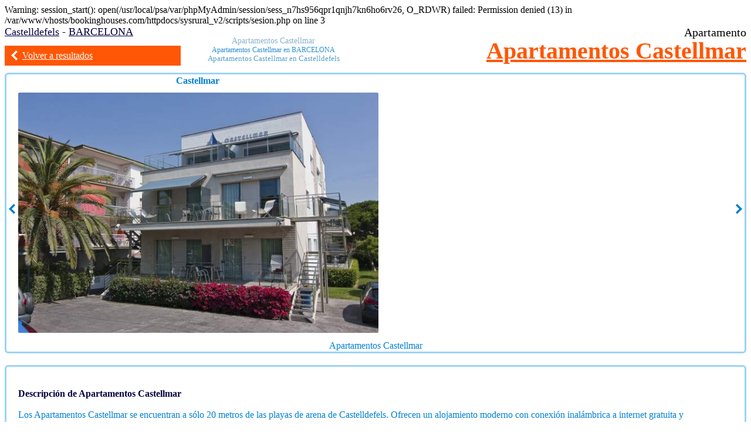

--- FILE ---
content_type: text/html
request_url: http://alojamientos.localidades.info/apartamentos-castellmar-2059.html
body_size: 44038
content:

Warning: session_start(): open(/usr/local/psa/var/phpMyAdmin/session/sess_n7hs956qpr1qnjh7kn6ho6rv26, O_RDWR) failed: Permission denied (13) in /var/www/vhosts/bookinghouses.com/httpdocs/sysrural_v2/scripts/sesion.php on line 3
<!DOCTYPE html PUBLIC "-//W3C//DTD XHTML 1.0 Transitional//EN" "http://www.w3.org/TR/xhtml1/DTD/xhtml1-transitional.dtd">
<html xmlns="http://www.w3.org/1999/xhtml">
<head>
<meta http-equiv="Content-Type" content="text/html; charset=utf-8" />
<title>Apartamentos Castellmar</title>
<meta name="title" content="Apartamentos Castellmar" />
<meta name="keywords" content="Apartamentos Castellmar,Apartamentos Castellmar en BARCELONA,Apartamentos Castellmar en Castelldefels,alojamientos en Castelldefels (BARCELONA)" />
<meta name="description" content="Información reserva y alquiler de Apartamentos Castellmar. Alojamientos, casas y hoteles rurales, villas y apartamentos en Castelldefels, Apartamentos Castellmar" />
<meta name="robots" content="index,follow" />
<link href="http://www.localidades.info/estilos/localidades.css" rel="stylesheet" type="text/css" />
<link href="/estilos/casas.css" rel="stylesheet" type="text/css" />
<link rel="stylesheet" href="/estilos/css/galleriffic-2.css" type="text/css" />
<link rel="stylesheet" href="/scripts/js/themes/base/jquery.ui.all.css" type="text/css" media="all" />
<script type="text/javascript" src="https://ajax.googleapis.com/ajax/libs/jquery/1.7.1/jquery.min.js"></script>
<script type="text/javascript" src="https://ajax.googleapis.com/ajax/libs/jqueryui/1.8.18/jquery-ui.min.js"></script>
<script type="text/javascript" src="/scripts/js/ui/jquery.ui.autocomplete.js"></script>
<script type="text/javascript" src="/scripts/js/ui/jquery.ui.datepicker.js"></script>
<script type="text/javascript" src="/scripts/js/jquery.galleriffic.js"></script>
<script type="text/javascript" src="/scripts/js/jquery.opacityrollover.js"></script>
<!--[if IE]> <style>div.slideshow a.advance-link {display: inline-block; width: 576px; text-align: center; vertical-align: middle;} div.slideshow a.advance-link img {margin: auto;}</style> <![endif]-->
</head>

<body>
<!-- Apartamentos Castellmar,Apartamentos Castellmar en BARCELONA,Apartamentos Castellmar en Castelldefels,alojamientos en Castelldefels (BARCELONA) -->
<div id="contenedor" class="resultados">
		<div id="wrapper">
			<div class="tags_header ficha"><span class="tag1">Apartamentos Castellmar</span> <span class="tag3">Apartamentos Castellmar en BARCELONA</span> <span class="tag2">Apartamentos Castellmar en Castelldefels</span></div>
			<div id="top">
				<h2>Apartamento</h2>
				<h1><a href="/apartamentos-castellmar-2059.html">Apartamentos Castellmar</a></h1>
				<p class="resumen"><a href="/barcelona/castelldefels/" title="alquiler de casas en Castelldefels">Castelldefels</a> - <a href="/barcelona/" title="alquiler de casas en BARCELONA">BARCELONA</a></p>
				<a href="javascript:history.back(1);" class="submit back">Volver a resultados</a></div>
			<div id="main">
				<div class="foto ficha">
					<div id="gallery" class="content">
						<div id="controls" class="controls"></div>
						<div class="slideshow-container">
							<div id="loading" class="loader"></div>
							<div id="slideshow" class="slideshow"></div>
						</div>
						<div id="caption" class="caption-container"></div>
						<span class="fotodest">Apartamentos Castellmar</span>
					</div>
					<span class="ocupado-no uk"></span>
				</div>
				<div id="descripcion">
					<p><strong class="title">Descripci&oacute;n de Apartamentos Castellmar</strong></p><div class="descripcion"><p>Los Apartamentos Castellmar se encuentran a sólo 20 metros de las playas de arena de Castelldefels. Ofrecen un alojamiento moderno con conexión inalámbrica a internet gratuita y aparcamiento privado.<br />
<br />
Todos los apartamentos cuentan con un dormitorio, cocina completa y terraza. En el salón comedor hay una cama plegable. Los apartamentos disponen también de TV de pantalla plana vía satélite.<br />
<br />
El Castellmar ofrece servicio de recepción 24 horas, sala de lavandería y mesa de ping pong. Servicio de alquiler de bicicletas disponible.<br />
<br />
Los apartamentos están a sólo 20 km de Barcelona y a 16 km del aeropuerto barcelonés de El Prat. Ofrece conexiones con el servicio regular de tren.</p></div>
					
					<br />
					Apartamentos Castellmar</div>
				<div id="equipamiento">
					<strong class="title">Equipamiento</strong><div class="equip"><div class="left"><strong>Exterior</strong>:</div><div class="right">Terraza, Zona de aparcamiento</div></div><div class="equip"><div class="left"><strong>Interior</strong>:</div><div class="right">Aire acondicionado, Caja fuerte, Calefacción</div></div><div class="equip"><div class="left"><strong>Ocio</strong>:</div><div class="right">Bicicletas, Internet, Televisión, Wifi</div></div><div class="clear"></div>
					
					
				</div>
				<div id="mapa"><div id="map_canvas" style="width:100%; height:300px;"></div><script src="https://maps.googleapis.com/maps/api/js?key=AIzaSyAqeW5MtcTcrV9pP3eOTeiUDCJEFvZFVoY&sensor=false" type="text/javascript"></script><script>
		  var map;
		  function initialize() {
					// configuration
					var myZoom = 15;
					var myMarkerIsDraggable = true;
					var myCoordsLenght = 6;
					var defaultLat = 41.2654734;
					var defaultLng = 1.9777806;
	
					// creates the map
					// zooms
					// centers the map
					// sets the map’s type
					var map = new google.maps.Map(document.getElementById("map_canvas"), {
						zoom: myZoom,
						center: new google.maps.LatLng(defaultLat, defaultLng),
						mapTypeId: google.maps.MapTypeId.ROADMAP
					});
	
					// creates a marker to the given coords
					var myMarker = new google.maps.Marker({
						position: new google.maps.LatLng(defaultLat, defaultLng)
					});
	
					// centers the map on markers coords
					map.setCenter(myMarker.position);
	
					// adds the marker on the map
					myMarker.setMap(map);
					
		  }
	
		  google.maps.event.addDomListener(window, "load", initialize);
				//initialize();
		</script>

					Apartamentos Castellmar
					
					</div>
				<div id="ocupacion"><strong class="title">Calendario de ocupación</strong>
					<table width="100%" border="0" cellspacing="0" cellpadding="0"><tr><td valign="top"><table border="0" cellpadding="0" cellspacing="1"><tr><td colspan="7" class="capmes"><b>Enero - 2026</b></td></tr><tr class="capdia"><td>D</td><td>L</td><td>M</td><td>X</td><td>J</td><td>V</td><td>S</td></tr><tr class="capdias"><td>&nbsp;</td><td>&nbsp;</td><td>&nbsp;</td><td>&nbsp;</td><td anyo="2026" mes="1" dia="1">1</td><td anyo="2026" mes="1" dia="2">2</td><td anyo="2026" mes="1" dia="3">3</td></tr><tr><td anyo="2026" mes="1" dia="4">4</td><td anyo="2026" mes="1" dia="5">5</td><td anyo="2026" mes="1" dia="6">6</td><td anyo="2026" mes="1" dia="7">7</td><td anyo="2026" mes="1" dia="8">8</td><td anyo="2026" mes="1" dia="9">9</td><td anyo="2026" mes="1" dia="10">10</td></tr><tr><td anyo="2026" mes="1" dia="11">11</td><td anyo="2026" mes="1" dia="12">12</td><td anyo="2026" mes="1" dia="13">13</td><td anyo="2026" mes="1" dia="14">14</td><td anyo="2026" mes="1" dia="15">15</td><td anyo="2026" mes="1" dia="16">16</td><td anyo="2026" mes="1" dia="17">17</td></tr><tr><td anyo="2026" mes="1" dia="18">18</td><td anyo="2026" mes="1" dia="19">19</td><td anyo="2026" mes="1" dia="20">20</td><td anyo="2026" mes="1" dia="21">21</td><td anyo="2026" mes="1" dia="22">22</td><td class="cal4" anyo="2026" mes="1" dia="23"><strong>23</strong></td><td anyo="2026" mes="1" dia="24">24</td></tr><tr><td anyo="2026" mes="1" dia="25">25</td><td anyo="2026" mes="1" dia="26">26</td><td anyo="2026" mes="1" dia="27">27</td><td anyo="2026" mes="1" dia="28">28</td><td anyo="2026" mes="1" dia="29">29</td><td anyo="2026" mes="1" dia="30">30</td><td anyo="2026" mes="1" dia="31">31</td></tr></table></td><td valign="top"><table border="0" cellpadding="0" cellspacing="1"><tr><td colspan="7" class="capmes"><b>Febrero - 2026</b></td></tr><tr class="capdia"><td>D</td><td>L</td><td>M</td><td>X</td><td>J</td><td>V</td><td>S</td></tr><tr class="capdias"><td anyo="2026" mes="2" dia="1">1</td><td anyo="2026" mes="2" dia="2">2</td><td anyo="2026" mes="2" dia="3">3</td><td anyo="2026" mes="2" dia="4">4</td><td anyo="2026" mes="2" dia="5">5</td><td anyo="2026" mes="2" dia="6">6</td><td anyo="2026" mes="2" dia="7">7</td></tr><tr><td anyo="2026" mes="2" dia="8">8</td><td anyo="2026" mes="2" dia="9">9</td><td anyo="2026" mes="2" dia="10">10</td><td anyo="2026" mes="2" dia="11">11</td><td anyo="2026" mes="2" dia="12">12</td><td anyo="2026" mes="2" dia="13">13</td><td anyo="2026" mes="2" dia="14">14</td></tr><tr><td anyo="2026" mes="2" dia="15">15</td><td anyo="2026" mes="2" dia="16">16</td><td anyo="2026" mes="2" dia="17">17</td><td anyo="2026" mes="2" dia="18">18</td><td anyo="2026" mes="2" dia="19">19</td><td anyo="2026" mes="2" dia="20">20</td><td anyo="2026" mes="2" dia="21">21</td></tr><tr><td anyo="2026" mes="2" dia="22">22</td><td anyo="2026" mes="2" dia="23">23</td><td anyo="2026" mes="2" dia="24">24</td><td anyo="2026" mes="2" dia="25">25</td><td anyo="2026" mes="2" dia="26">26</td><td anyo="2026" mes="2" dia="27">27</td><td anyo="2026" mes="2" dia="28">28</td></tr></table></td><td valign="top"><table border="0" cellpadding="0" cellspacing="1"><tr><td colspan="7" class="capmes"><b>Marzo - 2026</b></td></tr><tr class="capdia"><td>D</td><td>L</td><td>M</td><td>X</td><td>J</td><td>V</td><td>S</td></tr><tr class="capdias"><td anyo="2026" mes="3" dia="1">1</td><td anyo="2026" mes="3" dia="2">2</td><td anyo="2026" mes="3" dia="3">3</td><td anyo="2026" mes="3" dia="4">4</td><td anyo="2026" mes="3" dia="5">5</td><td anyo="2026" mes="3" dia="6">6</td><td anyo="2026" mes="3" dia="7">7</td></tr><tr><td anyo="2026" mes="3" dia="8">8</td><td anyo="2026" mes="3" dia="9">9</td><td anyo="2026" mes="3" dia="10">10</td><td anyo="2026" mes="3" dia="11">11</td><td anyo="2026" mes="3" dia="12">12</td><td anyo="2026" mes="3" dia="13">13</td><td anyo="2026" mes="3" dia="14">14</td></tr><tr><td anyo="2026" mes="3" dia="15">15</td><td anyo="2026" mes="3" dia="16">16</td><td anyo="2026" mes="3" dia="17">17</td><td anyo="2026" mes="3" dia="18">18</td><td anyo="2026" mes="3" dia="19">19</td><td anyo="2026" mes="3" dia="20">20</td><td anyo="2026" mes="3" dia="21">21</td></tr><tr><td anyo="2026" mes="3" dia="22">22</td><td anyo="2026" mes="3" dia="23">23</td><td anyo="2026" mes="3" dia="24">24</td><td anyo="2026" mes="3" dia="25">25</td><td anyo="2026" mes="3" dia="26">26</td><td anyo="2026" mes="3" dia="27">27</td><td anyo="2026" mes="3" dia="28">28</td></tr><tr><td anyo="2026" mes="3" dia="29">29</td><td anyo="2026" mes="3" dia="30">30</td><td anyo="2026" mes="3" dia="31">31</td><td>&nbsp;</td><td>&nbsp;</td><td>&nbsp;</td><td>&nbsp;</td></tr></table></td><td valign="top"><table border="0" cellpadding="0" cellspacing="1"><tr><td colspan="7" class="capmes"><b>Abril - 2026</b></td></tr><tr class="capdia"><td>D</td><td>L</td><td>M</td><td>X</td><td>J</td><td>V</td><td>S</td></tr><tr class="capdias"><td>&nbsp;</td><td>&nbsp;</td><td>&nbsp;</td><td anyo="2026" mes="4" dia="1">1</td><td anyo="2026" mes="4" dia="2">2</td><td anyo="2026" mes="4" dia="3">3</td><td anyo="2026" mes="4" dia="4">4</td></tr><tr><td anyo="2026" mes="4" dia="5">5</td><td anyo="2026" mes="4" dia="6">6</td><td anyo="2026" mes="4" dia="7">7</td><td anyo="2026" mes="4" dia="8">8</td><td anyo="2026" mes="4" dia="9">9</td><td anyo="2026" mes="4" dia="10">10</td><td anyo="2026" mes="4" dia="11">11</td></tr><tr><td anyo="2026" mes="4" dia="12">12</td><td anyo="2026" mes="4" dia="13">13</td><td anyo="2026" mes="4" dia="14">14</td><td anyo="2026" mes="4" dia="15">15</td><td anyo="2026" mes="4" dia="16">16</td><td anyo="2026" mes="4" dia="17">17</td><td anyo="2026" mes="4" dia="18">18</td></tr><tr><td anyo="2026" mes="4" dia="19">19</td><td anyo="2026" mes="4" dia="20">20</td><td anyo="2026" mes="4" dia="21">21</td><td anyo="2026" mes="4" dia="22">22</td><td anyo="2026" mes="4" dia="23">23</td><td anyo="2026" mes="4" dia="24">24</td><td anyo="2026" mes="4" dia="25">25</td></tr><tr><td anyo="2026" mes="4" dia="26">26</td><td anyo="2026" mes="4" dia="27">27</td><td anyo="2026" mes="4" dia="28">28</td><td anyo="2026" mes="4" dia="29">29</td><td anyo="2026" mes="4" dia="30">30</td><td>&nbsp;</td><td>&nbsp;</td></tr></table></td></tr><tr><td valign="top"><table border="0" cellpadding="0" cellspacing="1"><tr><td colspan="7" class="capmes"><b>Mayo - 2026</b></td></tr><tr class="capdia"><td>D</td><td>L</td><td>M</td><td>X</td><td>J</td><td>V</td><td>S</td></tr><tr class="capdias"><td>&nbsp;</td><td>&nbsp;</td><td>&nbsp;</td><td>&nbsp;</td><td>&nbsp;</td><td anyo="2026" mes="5" dia="1">1</td><td anyo="2026" mes="5" dia="2">2</td></tr><tr><td anyo="2026" mes="5" dia="3">3</td><td anyo="2026" mes="5" dia="4">4</td><td anyo="2026" mes="5" dia="5">5</td><td anyo="2026" mes="5" dia="6">6</td><td anyo="2026" mes="5" dia="7">7</td><td anyo="2026" mes="5" dia="8">8</td><td anyo="2026" mes="5" dia="9">9</td></tr><tr><td anyo="2026" mes="5" dia="10">10</td><td anyo="2026" mes="5" dia="11">11</td><td anyo="2026" mes="5" dia="12">12</td><td anyo="2026" mes="5" dia="13">13</td><td anyo="2026" mes="5" dia="14">14</td><td anyo="2026" mes="5" dia="15">15</td><td anyo="2026" mes="5" dia="16">16</td></tr><tr><td anyo="2026" mes="5" dia="17">17</td><td anyo="2026" mes="5" dia="18">18</td><td anyo="2026" mes="5" dia="19">19</td><td anyo="2026" mes="5" dia="20">20</td><td anyo="2026" mes="5" dia="21">21</td><td anyo="2026" mes="5" dia="22">22</td><td anyo="2026" mes="5" dia="23">23</td></tr><tr><td anyo="2026" mes="5" dia="24">24</td><td anyo="2026" mes="5" dia="25">25</td><td anyo="2026" mes="5" dia="26">26</td><td anyo="2026" mes="5" dia="27">27</td><td anyo="2026" mes="5" dia="28">28</td><td anyo="2026" mes="5" dia="29">29</td><td anyo="2026" mes="5" dia="30">30</td></tr><tr><td anyo="2026" mes="5" dia="31">31</td><td>&nbsp;</td><td>&nbsp;</td><td>&nbsp;</td><td>&nbsp;</td><td>&nbsp;</td><td>&nbsp;</td></tr></table></td><td valign="top"><table border="0" cellpadding="0" cellspacing="1"><tr><td colspan="7" class="capmes"><b>Junio - 2026</b></td></tr><tr class="capdia"><td>D</td><td>L</td><td>M</td><td>X</td><td>J</td><td>V</td><td>S</td></tr><tr class="capdias"><td>&nbsp;</td><td anyo="2026" mes="6" dia="1">1</td><td anyo="2026" mes="6" dia="2">2</td><td anyo="2026" mes="6" dia="3">3</td><td anyo="2026" mes="6" dia="4">4</td><td anyo="2026" mes="6" dia="5">5</td><td anyo="2026" mes="6" dia="6">6</td></tr><tr><td anyo="2026" mes="6" dia="7">7</td><td anyo="2026" mes="6" dia="8">8</td><td anyo="2026" mes="6" dia="9">9</td><td anyo="2026" mes="6" dia="10">10</td><td anyo="2026" mes="6" dia="11">11</td><td anyo="2026" mes="6" dia="12">12</td><td anyo="2026" mes="6" dia="13">13</td></tr><tr><td anyo="2026" mes="6" dia="14">14</td><td anyo="2026" mes="6" dia="15">15</td><td anyo="2026" mes="6" dia="16">16</td><td anyo="2026" mes="6" dia="17">17</td><td anyo="2026" mes="6" dia="18">18</td><td anyo="2026" mes="6" dia="19">19</td><td anyo="2026" mes="6" dia="20">20</td></tr><tr><td anyo="2026" mes="6" dia="21">21</td><td anyo="2026" mes="6" dia="22">22</td><td anyo="2026" mes="6" dia="23">23</td><td anyo="2026" mes="6" dia="24">24</td><td anyo="2026" mes="6" dia="25">25</td><td anyo="2026" mes="6" dia="26">26</td><td anyo="2026" mes="6" dia="27">27</td></tr><tr><td anyo="2026" mes="6" dia="28">28</td><td anyo="2026" mes="6" dia="29">29</td><td anyo="2026" mes="6" dia="30">30</td><td>&nbsp;</td><td>&nbsp;</td><td>&nbsp;</td><td>&nbsp;</td></tr></table></td><td valign="top"><table border="0" cellpadding="0" cellspacing="1"><tr><td colspan="7" class="capmes"><b>Julio - 2026</b></td></tr><tr class="capdia"><td>D</td><td>L</td><td>M</td><td>X</td><td>J</td><td>V</td><td>S</td></tr><tr class="capdias"><td>&nbsp;</td><td>&nbsp;</td><td>&nbsp;</td><td anyo="2026" mes="7" dia="1">1</td><td anyo="2026" mes="7" dia="2">2</td><td anyo="2026" mes="7" dia="3">3</td><td anyo="2026" mes="7" dia="4">4</td></tr><tr><td anyo="2026" mes="7" dia="5">5</td><td anyo="2026" mes="7" dia="6">6</td><td anyo="2026" mes="7" dia="7">7</td><td anyo="2026" mes="7" dia="8">8</td><td anyo="2026" mes="7" dia="9">9</td><td anyo="2026" mes="7" dia="10">10</td><td anyo="2026" mes="7" dia="11">11</td></tr><tr><td anyo="2026" mes="7" dia="12">12</td><td anyo="2026" mes="7" dia="13">13</td><td anyo="2026" mes="7" dia="14">14</td><td anyo="2026" mes="7" dia="15">15</td><td anyo="2026" mes="7" dia="16">16</td><td anyo="2026" mes="7" dia="17">17</td><td anyo="2026" mes="7" dia="18">18</td></tr><tr><td anyo="2026" mes="7" dia="19">19</td><td anyo="2026" mes="7" dia="20">20</td><td anyo="2026" mes="7" dia="21">21</td><td anyo="2026" mes="7" dia="22">22</td><td anyo="2026" mes="7" dia="23">23</td><td anyo="2026" mes="7" dia="24">24</td><td anyo="2026" mes="7" dia="25">25</td></tr><tr><td anyo="2026" mes="7" dia="26">26</td><td anyo="2026" mes="7" dia="27">27</td><td anyo="2026" mes="7" dia="28">28</td><td anyo="2026" mes="7" dia="29">29</td><td anyo="2026" mes="7" dia="30">30</td><td anyo="2026" mes="7" dia="31">31</td><td>&nbsp;</td></tr></table></td><td valign="top"><table border="0" cellpadding="0" cellspacing="1"><tr><td colspan="7" class="capmes"><b>Agosto - 2026</b></td></tr><tr class="capdia"><td>D</td><td>L</td><td>M</td><td>X</td><td>J</td><td>V</td><td>S</td></tr><tr class="capdias"><td>&nbsp;</td><td>&nbsp;</td><td>&nbsp;</td><td>&nbsp;</td><td>&nbsp;</td><td>&nbsp;</td><td anyo="2026" mes="8" dia="1">1</td></tr><tr><td anyo="2026" mes="8" dia="2">2</td><td anyo="2026" mes="8" dia="3">3</td><td anyo="2026" mes="8" dia="4">4</td><td anyo="2026" mes="8" dia="5">5</td><td anyo="2026" mes="8" dia="6">6</td><td anyo="2026" mes="8" dia="7">7</td><td anyo="2026" mes="8" dia="8">8</td></tr><tr><td anyo="2026" mes="8" dia="9">9</td><td anyo="2026" mes="8" dia="10">10</td><td anyo="2026" mes="8" dia="11">11</td><td anyo="2026" mes="8" dia="12">12</td><td anyo="2026" mes="8" dia="13">13</td><td anyo="2026" mes="8" dia="14">14</td><td anyo="2026" mes="8" dia="15">15</td></tr><tr><td anyo="2026" mes="8" dia="16">16</td><td anyo="2026" mes="8" dia="17">17</td><td anyo="2026" mes="8" dia="18">18</td><td anyo="2026" mes="8" dia="19">19</td><td anyo="2026" mes="8" dia="20">20</td><td anyo="2026" mes="8" dia="21">21</td><td anyo="2026" mes="8" dia="22">22</td></tr><tr><td anyo="2026" mes="8" dia="23">23</td><td anyo="2026" mes="8" dia="24">24</td><td anyo="2026" mes="8" dia="25">25</td><td anyo="2026" mes="8" dia="26">26</td><td anyo="2026" mes="8" dia="27">27</td><td anyo="2026" mes="8" dia="28">28</td><td anyo="2026" mes="8" dia="29">29</td></tr><tr><td anyo="2026" mes="8" dia="30">30</td><td anyo="2026" mes="8" dia="31">31</td><td>&nbsp;</td><td>&nbsp;</td><td>&nbsp;</td><td>&nbsp;</td><td>&nbsp;</td></tr></table></td></tr><tr><td valign="top"><table border="0" cellpadding="0" cellspacing="1"><tr><td colspan="7" class="capmes"><b>Septiembre - 2026</b></td></tr><tr class="capdia"><td>D</td><td>L</td><td>M</td><td>X</td><td>J</td><td>V</td><td>S</td></tr><tr class="capdias"><td>&nbsp;</td><td>&nbsp;</td><td anyo="2026" mes="9" dia="1">1</td><td anyo="2026" mes="9" dia="2">2</td><td anyo="2026" mes="9" dia="3">3</td><td anyo="2026" mes="9" dia="4">4</td><td anyo="2026" mes="9" dia="5">5</td></tr><tr><td anyo="2026" mes="9" dia="6">6</td><td anyo="2026" mes="9" dia="7">7</td><td anyo="2026" mes="9" dia="8">8</td><td anyo="2026" mes="9" dia="9">9</td><td anyo="2026" mes="9" dia="10">10</td><td anyo="2026" mes="9" dia="11">11</td><td anyo="2026" mes="9" dia="12">12</td></tr><tr><td anyo="2026" mes="9" dia="13">13</td><td anyo="2026" mes="9" dia="14">14</td><td anyo="2026" mes="9" dia="15">15</td><td anyo="2026" mes="9" dia="16">16</td><td anyo="2026" mes="9" dia="17">17</td><td anyo="2026" mes="9" dia="18">18</td><td anyo="2026" mes="9" dia="19">19</td></tr><tr><td anyo="2026" mes="9" dia="20">20</td><td anyo="2026" mes="9" dia="21">21</td><td anyo="2026" mes="9" dia="22">22</td><td anyo="2026" mes="9" dia="23">23</td><td anyo="2026" mes="9" dia="24">24</td><td anyo="2026" mes="9" dia="25">25</td><td anyo="2026" mes="9" dia="26">26</td></tr><tr><td anyo="2026" mes="9" dia="27">27</td><td anyo="2026" mes="9" dia="28">28</td><td anyo="2026" mes="9" dia="29">29</td><td anyo="2026" mes="9" dia="30">30</td><td>&nbsp;</td><td>&nbsp;</td><td>&nbsp;</td></tr></table></td><td valign="top"><table border="0" cellpadding="0" cellspacing="1"><tr><td colspan="7" class="capmes"><b>Octubre - 2026</b></td></tr><tr class="capdia"><td>D</td><td>L</td><td>M</td><td>X</td><td>J</td><td>V</td><td>S</td></tr><tr class="capdias"><td>&nbsp;</td><td>&nbsp;</td><td>&nbsp;</td><td>&nbsp;</td><td anyo="2026" mes="10" dia="1">1</td><td anyo="2026" mes="10" dia="2">2</td><td anyo="2026" mes="10" dia="3">3</td></tr><tr><td anyo="2026" mes="10" dia="4">4</td><td anyo="2026" mes="10" dia="5">5</td><td anyo="2026" mes="10" dia="6">6</td><td anyo="2026" mes="10" dia="7">7</td><td anyo="2026" mes="10" dia="8">8</td><td anyo="2026" mes="10" dia="9">9</td><td anyo="2026" mes="10" dia="10">10</td></tr><tr><td anyo="2026" mes="10" dia="11">11</td><td anyo="2026" mes="10" dia="12">12</td><td anyo="2026" mes="10" dia="13">13</td><td anyo="2026" mes="10" dia="14">14</td><td anyo="2026" mes="10" dia="15">15</td><td anyo="2026" mes="10" dia="16">16</td><td anyo="2026" mes="10" dia="17">17</td></tr><tr><td anyo="2026" mes="10" dia="18">18</td><td anyo="2026" mes="10" dia="19">19</td><td anyo="2026" mes="10" dia="20">20</td><td anyo="2026" mes="10" dia="21">21</td><td anyo="2026" mes="10" dia="22">22</td><td anyo="2026" mes="10" dia="23">23</td><td anyo="2026" mes="10" dia="24">24</td></tr><tr><td anyo="2026" mes="10" dia="25">25</td><td anyo="2026" mes="10" dia="26">26</td><td anyo="2026" mes="10" dia="27">27</td><td anyo="2026" mes="10" dia="28">28</td><td anyo="2026" mes="10" dia="29">29</td><td anyo="2026" mes="10" dia="30">30</td><td anyo="2026" mes="10" dia="31">31</td></tr></table></td><td valign="top"><table border="0" cellpadding="0" cellspacing="1"><tr><td colspan="7" class="capmes"><b>Noviembre - 2026</b></td></tr><tr class="capdia"><td>D</td><td>L</td><td>M</td><td>X</td><td>J</td><td>V</td><td>S</td></tr><tr class="capdias"><td anyo="2026" mes="11" dia="1">1</td><td anyo="2026" mes="11" dia="2">2</td><td anyo="2026" mes="11" dia="3">3</td><td anyo="2026" mes="11" dia="4">4</td><td anyo="2026" mes="11" dia="5">5</td><td anyo="2026" mes="11" dia="6">6</td><td anyo="2026" mes="11" dia="7">7</td></tr><tr><td anyo="2026" mes="11" dia="8">8</td><td anyo="2026" mes="11" dia="9">9</td><td anyo="2026" mes="11" dia="10">10</td><td anyo="2026" mes="11" dia="11">11</td><td anyo="2026" mes="11" dia="12">12</td><td anyo="2026" mes="11" dia="13">13</td><td anyo="2026" mes="11" dia="14">14</td></tr><tr><td anyo="2026" mes="11" dia="15">15</td><td anyo="2026" mes="11" dia="16">16</td><td anyo="2026" mes="11" dia="17">17</td><td anyo="2026" mes="11" dia="18">18</td><td anyo="2026" mes="11" dia="19">19</td><td anyo="2026" mes="11" dia="20">20</td><td anyo="2026" mes="11" dia="21">21</td></tr><tr><td anyo="2026" mes="11" dia="22">22</td><td anyo="2026" mes="11" dia="23">23</td><td anyo="2026" mes="11" dia="24">24</td><td anyo="2026" mes="11" dia="25">25</td><td anyo="2026" mes="11" dia="26">26</td><td anyo="2026" mes="11" dia="27">27</td><td anyo="2026" mes="11" dia="28">28</td></tr><tr><td anyo="2026" mes="11" dia="29">29</td><td anyo="2026" mes="11" dia="30">30</td><td>&nbsp;</td><td>&nbsp;</td><td>&nbsp;</td><td>&nbsp;</td><td>&nbsp;</td></tr></table></td><td valign="top"><table border="0" cellpadding="0" cellspacing="1"><tr><td colspan="7" class="capmes"><b>Diciembre - 2026</b></td></tr><tr class="capdia"><td>D</td><td>L</td><td>M</td><td>X</td><td>J</td><td>V</td><td>S</td></tr><tr class="capdias"><td>&nbsp;</td><td>&nbsp;</td><td anyo="2026" mes="12" dia="1">1</td><td anyo="2026" mes="12" dia="2">2</td><td anyo="2026" mes="12" dia="3">3</td><td anyo="2026" mes="12" dia="4">4</td><td anyo="2026" mes="12" dia="5">5</td></tr><tr><td anyo="2026" mes="12" dia="6">6</td><td anyo="2026" mes="12" dia="7">7</td><td anyo="2026" mes="12" dia="8">8</td><td anyo="2026" mes="12" dia="9">9</td><td anyo="2026" mes="12" dia="10">10</td><td anyo="2026" mes="12" dia="11">11</td><td anyo="2026" mes="12" dia="12">12</td></tr><tr><td anyo="2026" mes="12" dia="13">13</td><td anyo="2026" mes="12" dia="14">14</td><td anyo="2026" mes="12" dia="15">15</td><td anyo="2026" mes="12" dia="16">16</td><td anyo="2026" mes="12" dia="17">17</td><td anyo="2026" mes="12" dia="18">18</td><td anyo="2026" mes="12" dia="19">19</td></tr><tr><td anyo="2026" mes="12" dia="20">20</td><td anyo="2026" mes="12" dia="21">21</td><td anyo="2026" mes="12" dia="22">22</td><td anyo="2026" mes="12" dia="23">23</td><td anyo="2026" mes="12" dia="24">24</td><td anyo="2026" mes="12" dia="25">25</td><td anyo="2026" mes="12" dia="26">26</td></tr><tr><td anyo="2026" mes="12" dia="27">27</td><td anyo="2026" mes="12" dia="28">28</td><td anyo="2026" mes="12" dia="29">29</td><td anyo="2026" mes="12" dia="30">30</td><td anyo="2026" mes="12" dia="31">31</td><td>&nbsp;</td><td>&nbsp;</td></tr></table></td></tr><tr></tr></table><table class="historiacalendario" width="100%" border="0" cellspacing="0" cellpadding="3"><tr><td>**</td><td width="20" class="cal3"></td><td align="left">Prereservado</td><td width="20" class="cal1"></td><td align="left">Reservado</td></tr></table><p>** Tenga en cuenta que puede que el propietario no tenga actualizado este calendario. Consulte directamente con el propietario para asegurarse la disponibilidad y precios.</p><br />
					Apartamentos Castellmar</div>
				<div id="condiciones">
					
					
					
					
					</div>
				<form id="buscador_b" class="buscar" action="" method="get">
	<strong class="title">Comprobar disponibilidad y fechas</strong>
	<table border="0" width="100%">
		<tr><td><input name="fecha_entrada" id="fecha_entrada_b" type="text" class="input" onfocus="if(this.value=='Entrada') this.value=''" onblur="if(this.value=='') this.value='Entrada'" maxlength="10" size="10" value="" />
				<input name="fecha_salida" id="fecha_salida_b" type="text" class="input" onfocus="if(this.value=='Salida') this.value=''" onblur="if(this.value=='') this.value='Salida'" maxlength="10" size="10" value="" />
				<input name="huespedes" id="huespedes_b" type="text" class="input" onfocus="if(this.value=='Personas') this.value=''" onblur="if(this.value=='') this.value='Personas'" size="2" value="" />
				<input type="submit" class="submit" value="Buscar" /></td></tr>
	</table>
	<script type="text/javascript">
		if(document.getElementById('fecha_entrada_b').value==''){document.getElementById('fecha_entrada_b').value = 'Entrada';}
		if(document.getElementById('fecha_salida_b').value==''){document.getElementById('fecha_salida_b').value = 'Salida';}
		if(document.getElementById('huespedes_b').value==''){document.getElementById('huespedes_b').value = 'Personas';}

		var idiomajs = "es";
		var today = new Date();
		var tomorrow = new Date(today.getTime() + 1 * 24 * 60 * 60 * 1000);
		var nextweek = new Date(today.getTime() + 7 * 24 * 60 * 60 * 1000);
		var twoweeks = new Date(today.getTime() + 14 * 24 * 60 * 60 * 1000);

		$(document).ready(function() {
			var dates = $('#fecha_entrada_b, #fecha_salida_b').datepicker({
				dateFormat: "dd-mm-yy",
				changeMonth: true,
				numberOfMonths: 1,
				showOn: 'focus',
				buttonImage: '/scripts/js/themes/base/calendar.gif',
				buttonImageOnly: false,
				onSelect: function(selectedDate) {
					var option = this.id == "fecha_entrada_b" ? "minDate" : "maxDate";
					var instance = $(this).data("datepicker");
					var date = $.datepicker.parseDate(instance.settings.dateFormat || $.datepicker._defaults.dateFormat, selectedDate, instance.settings);
					dates.not(this).datepicker("option", option, date);
					if( $('#fecha_salida_b').val() == '' || $('#fecha_entrada_b').val() == $('#fecha_salida_b').val() ){ 
						var date = $('#fecha_entrada_b').datepicker('getDate');
						date.setDate(date.getDate() + 1);
						$('#fecha_salida_b').datepicker('setDate', date);
					}
				}
			});
		});
	</script>
</form>
				<div class="resvinstruc"><strong>Para solicitar disponibilidad</strong>: debe registrarse o identificarse en nuestra web, enviar la solicitud de reserva al propietario a través de nuestro sistema y en menos de 48 horas debería recibir una respuesta.</div>
			</div>
			<div id="sidebar">
				<div class="box">
					<form id="buscador" class="form_buscar" action="/buscar/" method="get">
						<table border="0" width="100%">
							<tr><td><input id="destino" name="destino" type="text" class="input" onfocus="if(this.value=='Destino, provincia o alojamiento') this.value=''" onblur="if(this.value=='') this.value='Destino, provincia o alojamiento'" size="38" value="Castelldefels (BARCELONA)" /></td></tr>
							<tr><td><input name="fecha_entrada" id="fecha_entrada" type="text" class="input" onfocus="if(this.value=='Entrada') this.value=''" onblur="if(this.value=='') this.value='Entrada'" maxlength="10" size="10" value="" />
									<input name="fecha_salida" id="fecha_salida" type="text" class="input" onfocus="if(this.value=='Salida') this.value=''" onblur="if(this.value=='') this.value='Salida'" maxlength="10" size="10" value="" /></td></tr>
							<tr><td><input name="huespedes" id="huespedes" type="text" class="input" onfocus="if(this.value=='Pers.') this.value=''" onblur="if(this.value=='') this.value='Pers.'" size="2" value="" />
									<input name="habitaciones" id="habitaciones" type="text" class="input" onfocus="if(this.value=='Hab.') this.value=''" onblur="if(this.value=='') this.value='Hab.'" size="2" value="" />
		                            <input type="submit" class="submit" value="Buscar" /></td></tr>
						</table>
						<script type="text/javascript">
							if(document.getElementById('destino').value==''){document.getElementById('destino').value = 'Destino, provincia o alojamiento';}
							if(document.getElementById('fecha_entrada').value==''){document.getElementById('fecha_entrada').value = 'Entrada';}
							if(document.getElementById('fecha_salida').value==''){document.getElementById('fecha_salida').value = 'Salida';}
							if(document.getElementById('huespedes').value==''){document.getElementById('huespedes').value = 'Pers.';}
							if(document.getElementById('habitaciones').value==''){document.getElementById('habitaciones').value = 'Hab.';}
						</script></form>
				</div>
				<div id="thumbs" class="navigation">
					<ul class="thumbs noscript"><li><a class="thumb" target="_blank" href="/_fichas/2059/20531.jpg" title="Castellmar"><img src="/_fichas/2059/20531_t.jpg" alt="Castellmar" /></a><div class="caption"><span class="image-title">Castellmar</span></div></li> <li><a class="thumb" target="_blank" href="/_fichas/2059/26651.jpg" title=""><img src="/_fichas/2059/26651_t.jpg" alt="" /></a><div class="caption"><span class="image-title"></span></div></li> <li><a class="thumb" target="_blank" href="/_fichas/2059/26652.jpg" title=""><img src="/_fichas/2059/26652_t.jpg" alt="" /></a><div class="caption"><span class="image-title"></span></div></li> <li><a class="thumb" target="_blank" href="/_fichas/2059/26653.jpg" title=""><img src="/_fichas/2059/26653_t.jpg" alt="" /></a><div class="caption"><span class="image-title"></span></div></li> <li><a class="thumb" target="_blank" href="/_fichas/2059/26654.jpg" title=""><img src="/_fichas/2059/26654_t.jpg" alt="" /></a><div class="caption"><span class="image-title"></span></div></li> </ul>
					<div class="clear"></div>
				</div>
				<div id="desc"><strong class="title">Apartamento en Castelldefels</strong><br />
					<!--<strong>Altura:</strong> Planta baja<br />-->
					<strong>Tipo alquiler:</strong> Alquiler de casa completa<br />
					<strong>Pueden dormir:</strong> 4 personas<br />
					<strong>Dormitorios:</strong> 1<br />
					<span>Habitaci&oacute;n 1: 1 cama(s) de matrimonio. y  2 sof&aacute;(s)..</span><span>Sal&oacute;n/Comedor con Sof&aacute;-cama</span> <br />
					<small></small>
					<strong>Ba&ntilde;os: </strong> 1<br />
					<strong>Superficie:</strong> </div>
				<ul id="tarifas"><li><strong class="title">Tarifas</strong></li>
					<li><strong>Tarifa Base</strong> <span><b>85.00&euro;</b> noche</span> </li><li><strong></strong> 1 may - 20 jun <span><b>98.00&euro;</b> noche</span> </li><li><strong></strong> 1 nov - 31 mar <span><b>78.00&euro;</b> noche</span> </li>
					<small></small>
					<small class="ivadisc">Los precios mostrados son orientativos, no olvide confirmar directamente con el propietario el precio total al realizar la reserva. Impuestos incluidos cuando proceda.</small></ul>
				<div id="licencia"><strong class="title">Licencia Turística</strong><br /> <strong> N&ordm;  de licencia no disponible:</strong> <span class="licencia-no"></span></div>
			</div><div class="clear"></div></div>
		<div id="header">
		<div id="head">
			<div id="menu"><a href="http://www.localidades.info" class="bintro">Localidades de Espa&ntilde;a</a> <a href="/contactar.php" class="bcontact">Contacto</a> <a href="/login.php" class="login">Acceso usuarios</a> <a href="/registro.php" class="registro">Registro</a> <a href="/tarifas.php" class="tarifas">Tarifas y promociones</a><div class="clear"></div></div>
			<div id="buscador_casas"><a href="/"><img src="http://www.localidades.info/imagenes/logo.png" alt="localidades de españa" /></a>
				<h2>Alojamientos de vacaciones</h2>
			</div>
			<a href="http://www.localidades.info" id="localidades" class="subsist">Localidades de <strong>España</strong></a>
			<a href="http://alquiler-coches.localidades.info" id="coches" class="subsist">Alquiler de <strong>coches</strong></a>
			<a href="http://hoteles.localidades.info" id="hoteles" class="subsist">Reserva de <strong>hoteles</strong></a>
			<a href="http://alojamientos.localidades.info" id="alojamientos" class="subsist">Alojamientos de <strong>vacaciones</strong></a>
			<!--<a href="/recomendar.php" class="recomendar">Recomiende este sitio</a>-->
		</div>
	</div>
	<div id="footer" class="clear">
	   	<p><span class="footerlinks"><a href="/apartamentos-castellmar-2059.html">Apartamentos Castellmar</a> · <a href="/apartamentos-castellmar-2059.html">Apartamentos Castellmar en BARCELONA</a> · <a href="/apartamentos-castellmar-2059.html">Apartamentos Castellmar en Castelldefels</a></span> <a href="http://www.localidades.info">localidades.info</a> &copy; 2013 - <img src="/imagenes/coelec.png" alt="contactar con alojamientos.localidades.info" class="coelec" /> - Internic Spain S.L. - CIF B-97040554 | <a href="/">Alquiler de casas para vacaciones</a></p></div>
</div>
<script type="text/javascript">

var idiomajs = "es";
var today = new Date();
var tomorrow = new Date(today.getTime() + 1 * 24 * 60 * 60 * 1000);
var nextweek = new Date(today.getTime() + 7 * 24 * 60 * 60 * 1000);
var twoweeks = new Date(today.getTime() + 14 * 24 * 60 * 60 * 1000);
				
$(document).ready(function() {

	/* BUSCADOR */
	/*autocomplete*/
	$("#destino").autocomplete({
		source: "/scripts/script_autocompleter.php?idioma="+idiomajs,
		minLength: 3,
		select: function(event, ui) {
			$(this).attr('url',ui.item.url);
			if($('input[name=id_destino]').length<=0){
				$('#buscador').append('<input type="hidden" name="id_destino" value="" />');
			}
			if($('input[name=tipo_destino]').length<=0){
				$('#buscador').append('<input type="hidden" name="tipo_destino" value="" />');
			}
			$('input[name=id_destino]').val(ui.item.id);
			$('input[name=tipo_destino]').val(ui.item.region);
		},
		changue: function(event, ui) {
			$('#idc').val('');
			$('#idp').val('');
		}
	}).data( "autocomplete" )._renderItem = function( ul, item ) {
		return $( "<li></li>" )
			.data( "item.autocomplete", item )
			.append( '<a class="buscador_tipodest_'+item.region+'">' + item.value.replace(eval('/('+item.term+')/i'),'<b>$1</b>') + '</a>' )
			.appendTo( ul );
	};

	/*fechas*/
	var dates = $('#fecha_entrada, #fecha_salida').datepicker({
		dateFormat: "dd-mm-yy",
		changeMonth: true,
		numberOfMonths: 1,
		showOn: 'focus',
		buttonImage: '/scripts/js/themes/base/calendar.gif',
		buttonImageOnly: false,
		onSelect: function(selectedDate) {
			var option = this.id == "fecha_entrada" ? "minDate" : "maxDate";
			var instance = $(this).data("datepicker");
			var date = $.datepicker.parseDate(instance.settings.dateFormat || $.datepicker._defaults.dateFormat, selectedDate, instance.settings);
			dates.not(this).datepicker("option", option, date);
			if( $('#fecha_salida').val() == '' || $('#fecha_entrada').val() == $('#fecha_salida').val() ){ 
				var date = $('#fecha_entrada').datepicker('getDate');
				date.setDate(date.getDate() + 1);
				$('#fecha_salida').datepicker('setDate', date);
			}
		}
	});

	$('#fecha_entrada').datepicker( "option", "minDate", today );
	$('#fecha_salida').datepicker( "option", "minDate", tomorrow );
	
	if($('#fecha_entrada').val()=='' || $('#fecha_entrada').val()=='Entrada'){
		$('#fecha_entrada').val(cerodelante(nextweek.getDate()) + '-' + cerodelante(nextweek.getMonth()+1) + '-' + cerodelante(nextweek.getFullYear()) );
	}
	if($('#fecha_salida').val()=='' || $('#fecha_entrada').val()=='Salida'){
		$('#fecha_salida').val(cerodelante(twoweeks.getDate()) + '-' + cerodelante(twoweeks.getMonth()+1) + '-' + cerodelante(twoweeks.getFullYear()) );
	}

	$(function() {
		$('#buscador').submit(function() {

			if(document.getElementById('huespedes').value=='Personas' || isNaN(document.getElementById('huespedes').value)){
				alert('Debe introducir un número de personas.');
				return false;
			}
			
		});
	});
	$(function() {
		$('#buscador_b').submit(function() {

			if(document.getElementById('huespedes_b').value=='Personas' || isNaN(document.getElementById('huespedes_b').value)){
				alert('Debe introducir un número de personas.');
				return false;
			}
			
		});
	});
});

function cerodelante(num){
	if(num<10)
		return '0'+num;
	else
		return num
}


</script>
<script type="text/javascript">
$(document).ready(function() {
	$(".mostrarDiv").click(function () {
		$(".buscar").toggle();
	});
	
	$(".pedirReserva").click(function () {
		$(".formReserva").css('display','block');
		$(".pedirReserva").css('display','none');
		$("body,html").animate({scrollTop: $("#reservar").offset().top}
								, 1000);		
		return false;
	});
	$('.formReserva .confirmarsolicitud').click(function(){
		$(".formReserva .confirmarsolicitud").css('display','block');
		$(".formReserva .cancelarsolicitud").css('display','block');
		$('#formsolicitardisponibilidad').submit();
		return false;
	});
	$(".formReserva .cancelarsolicitud").click(function () {
		$(".formReserva").css('display','none');
		$(".pedirReserva").css('display','block');
		return false;
	});
	
	
	
	$("#formloginficha").css("display","none");
	$(".necesitaslogearte").click(function(){
		if($(".cajaformloginficha").length > 0){
			$(".cajaformloginficha").css("display","block");
		}else{
			$("#formloginficha").parent("div").append('<div class="cajaformloginficha"></div>');
			$("#formloginficha").prependTo(".cajaformloginficha");
			$(".cajaformloginficha").css("display","block");
			$("#formloginficha").css("display","block");
		}
		return false;
	});
	
	$(".cerrarlogin").click(function(){
		$(".cajaformloginficha").css("display","none");
		return false;
	});
	
	$(".cerrarconfirmacionenvio").click(function(){
		$(".confirmacionenvio").css("display","none");
		return false;
	});
});
</script>
<script type="text/javascript">
	jQuery(document).ready(function($) {
		// We only want these styles applied when javascript is enabled

		// Initially set opacity on thumbs and add
		// additional styling for hover effect on thumbs
		var onMouseOutOpacity = 0.67;
		$('#thumbs ul.thumbs li').opacityrollover({
			mouseOutOpacity:   onMouseOutOpacity,
			mouseOverOpacity:  1.0,
			fadeSpeed:         'fast',
			exemptionSelector: '.selected'
		});

		// Initialize Advanced Galleriffic Gallery
		var gallery = $('#thumbs').galleriffic({
			delay:                     2500,
			numThumbs:                 12,
			preloadAhead:              12,
			enableTopPager:            false,
			enableBottomPager:         true,
			maxPagesToShow:            7,
			imageContainerSel:         '#slideshow',
			controlsContainerSel:      '#controls',
			captionContainerSel:       '#caption',
			loadingContainerSel:       '#loading',
			renderSSControls:          false,
			renderNavControls:         true,
			playLinkText:              'Play Slideshow',
			pauseLinkText:             'Pause Slideshow',
			prevLinkText:              '&lsaquo; Previous Photo',
			nextLinkText:              'Next Photo &rsaquo;',
			nextPageLinkText:          '&gt;',
			prevPageLinkText:          '&lt;',
			enableHistory:             false,
			autoStart:                 false,
			syncTransitions:           true,
			defaultTransitionDuration: 900,
			onSlideChange:             function(prevIndex, nextIndex) {
				// 'this' refers to the gallery, which is an extension of $('#thumbs')
				this.find('ul.thumbs').children()
					.eq(prevIndex).fadeTo('fast', onMouseOutOpacity).end()
					.eq(nextIndex).fadeTo('fast', 1.0);
			},
			onPageTransitionOut:       function(callback) {
				this.fadeTo('fast', 0.0, callback);
			},
			onPageTransitionIn:        function() {
				this.fadeTo('fast', 1.0);
			}
		});
	});
</script>
</body>
</html>
<script type="text/javascript">
	//var theForm = document.forms[0];
	var theForm = document.getElementById('buscador');
	var input_id;
	var input_tipo;
	$(document).ready(function(){
		//para la query del javascript de los filtros

		if($('input[name=id_destino]').length<=0){
			 input_id = document.createElement('input');
			input_id.type = 'hidden';
			input_id.setAttribute("name", 'id_destino');
			input_id.setAttribute("id", "id_destino");
			input_id.setAttribute("value", '');
			theForm.appendChild(input_id);
		}else{
			input_id = document.getElementsByName('id_destino')[0];
			input_id.setAttribute("name", 'id_destino');
			input_id.setAttribute("id" ,'id_destino');
			input_id.setAttribute("value", '');
			theForm.appendChild(input_id);
		}
		if($('input[name=tipo_destino]').length<=0){
			var input_tipo = document.createElement('input');
			input_tipo.type = 'hidden';
			input_tipo.setAttribute("id", 'tipo_destino');
			input_tipo.setAttribute("name", 'tipo_destino');
			input_tipo.setAttribute("value", '');
			theForm.appendChild(input_tipo);

		}else{
			input_tipo = document.getElementsByName('tipo_destino')[0];
			input_tipo.setAttribute("name", 'tipo_destino');
			input_tipo.setAttribute("id", 'tipo_destino');
			input_tipo.setAttribute("value", '');
			theForm.appendChild(input_tipo);
		}

		if (typeof urlParams != 'undefined' && typeof input_id != 'undefined' && typeof input_tipo != 'undefined'){
			urlParams["id_destino"] = input_id.value;
			urlParams["tipo_destino"] = input_tipo.value;
		}

	});

	$(function() {
		$('#buscador').submit(function() {

			
			var tipo_destino = '';
			var tipo_destino_aux = document.getElementsByName('tipo_destino');
			if(tipo_destino_aux)
			{
				tipo_destino = tipo_destino_aux[0].value;
			}


			/*
			if(tipo_destino != '')
				return true;
			else
				return false; // return false to cancel form action
				*/
			return true;
		});
	});
</script>


Warning: Unknown: open(/usr/local/psa/var/phpMyAdmin/session/sess_n7hs956qpr1qnjh7kn6ho6rv26, O_RDWR) failed: Permission denied (13) in Unknown on line 0

Warning: Unknown: Failed to write session data (files). Please verify that the current setting of session.save_path is correct (/usr/local/psa/var/phpMyAdmin/session) in Unknown on line 0


--- FILE ---
content_type: text/css
request_url: http://alojamientos.localidades.info/estilos/casas.css
body_size: 14379
content:
#header #buscador_casas {height: 80px; overflow: hidden; color: #0081d2;} #buscador_casas h2 {margin: 0; font-size: 16px; line-height: 18px;} .prov.box.busc {background: url(../imagenes/alojamientos.jpg) no-repeat right bottom; height: 164px;} #header {z-index: 5;} .casas #buscador, .resultados #buscador {border: none; background: none; padding: 0;} .casas #buscador .submit, .resultados #buscador .submit  {width: auto; margin: 0;} a.tarifas {background: url(../imagenes/ico-tarifas.png) no-repeat left center;}
a.login {background: url(http://www.localidades.info/imagenes/ico-login.png) no-repeat left center;} a.registro {background: url(/imagenes/ico-registro.png) no-repeat left center;} #main .prov ul {width: 25%;}
a.paneladmin {background: url(http://www.localidades.info/imagenes/ico-user.png) no-repeat left center;} a.logout {background: url(http://www.localidades.info/imagenes/ico-logout.png) no-repeat left center;}
.prov.box h3, .reg_prop strong, .reg_host strong {font-size: 20px; line-height: 22px; margin: 0 0 14px 0; padding: 6px; background: #b9e2ff; border-radius: 2px 2px 0 0; position: relative; left: -10px; top: -10px; width: 642px;}
	.reg_prop strong, .reg_host strong {left: -80px; display: block; width: 306px; font-size: 16px; line-height: 18px; margin: 0;} #login .submit.registro {width: 160px;}
.reg_prop {display: block; padding: 10px 10px 10px 80px; background: url(../imagenes/ico-prop.png) no-repeat 10px 40px; width: 228px; float: right; margin-bottom: 0;}
.reg_host {display: block; padding: 10px 10px 10px 80px; background: url(../imagenes/ico-host.png) no-repeat 10px 40px; width: 228px; float: left; margin-bottom: 0;} .resultados .select {height: 40px;}
#buscador .reg_host strong, #buscador .reg_prop strong {display: block; font-size: 20px; line-height: 22px; margin-bottom: 4px;} .form_buscar.inicio {position: absolute; left: 330px; top: 230px;}
	#buscador_b {margin-bottom: 20px;} .form_buscar .input {margin-bottom: 6px;} .casas #buscador .input#habitaciones {width: 122px; background: #fafafa url(../imagenes/ico-bedr.png) no-repeat 112px center;}
	.casas #buscador .input#huespedes, #huespedes_b {width: 118px; background: #fff url(../imagenes/ico-people.png) no-repeat 106px center;} .casas #buscador .input#destino {width: 330px; background: #fff url(../imagenes/ico-search.png) no-repeat 316px center;}
	.casas #buscador .input#fecha_entrada, .casas #buscador .input#fecha_salida, #fecha_entrada_b, #fecha_salida_b {width: 154px; background: #fff url(../imagenes/ico-dates.png) no-repeat 140px center;} .casas .input.captcha {width: 120px;}
	.form_buscar.inicio span {display: block; position: absolute; right: -280px; bottom: 10px; width: 260px; text-align: right; font-size: 18px; line-height: 20px; color: #fff; font-weight: bold;}
	#buscador_b .fechas_comprobar {display: block; font-weight: normal; font-size: 14px; line-height: 16px;} #buscador_b .title {color: #feef00;}

.resultados #data {width: 620px;} .resultados #left {width: 320px;} .resultados #destino {width: 250px; background-position: 244px center;} .resultados #huespedes, .resultados #habitaciones {width: 68px; background-position: 62px center;}
	.resultados #fecha_entrada, .resultados #fecha_salida, .resultados #fecha_entrada_b, .resultados #fecha_salida_b {width: 114px; background-position: 108px center;} #filtrar.box, #sidebar .box.tags {background: #fff;}
		.resultados #buscador .submit {width: 87px; height: 34px; line-height: 16px;} .title {color: #040040;} .resultados h1 {font-size: 28px; line-height: 30px; margin: 0;}
	#filtrar .int {padding: 10px 0; border-top: 1px solid #e5ecf1;} #filtrar .int .input {float: right; margin-top: -40px;}	#filtrar td.selector {position: relative; height: 30px;} #filtrar h3 {margin-bottom: 10px;}
	#filtrar #slider-range {height: 10px; background: #9cd4f6; border-radius: 4px;} #filtrar strong {font-size: 16px; line-height: 30px; display: block; margin-bottom: 10px;} #filtrar li {line-height: 30px;}
	#filtrar a.ui-slider-handle {width: 14px !important; height: 22px !important; background: #0081d2 !important; border-radius: 4px; border: none !important; top: -6px !important;}
p.resumen, .resultados #data.listado p.resumen {margin: 2px 0 14px 0; font-size: 18px; line-height: 20px; color: #040040;} p.resumen a {color: #040040;}
.articulos {position: relative; margin: 0 0 20px 0; border: 3px solid #9cd4f6; border-radius: 4px; background: #fff;} .art-head {padding: 10px; background: #b9e2ff;} .art-head span {color: #0081d2;}
	.art-head span a {color: #0081d2;} .art-head span a:hover {color: #040040;} .articulos h2 {font-size: 20px; line-height: 22px; margin: 0; width: 390px;} .articulos h2 a {color: #040040;}
	.resultados .articulos .foto {width: 140px; max-height: 140px; float: left; margin: 10px 10px 10px 10px; overflow: hidden;} .resultados .articulos .foto img {width: 140px; height: 105px; border-radius: 4px;}
	.articulos .datos {width: 480px; float: right; padding: 10px 10px 60px 0;} .articulos .datos p {margin: 0 0 10px 0;} .articulos strong span {display: block; font-size: 30px; line-height: 32px; color: #f00;}
	.articulos .submit, .reservar .submit {position: absolute; right: 10px; bottom: 10px;} a.submit {height: 19px; line-height: 18px; width: 104px; text-align: center;}
		.articulos .pvp {position: absolute; left: 168px; bottom: 10px; color: #0081d2;} .articulos .est-min {position: absolute; right: 140px; bottom: 14px; text-align: right; font-size: 13px; line-height: 15px;}
	.articulos .artocu {position: absolute; right: 10px; top: 10px;} .artocu div {float: right; background: #9cd4f6; border-radius: 3px; border: 1px solid #6caacf; font-weight: bold; padding: 4px; margin-left: 4px;}
		.art-head .artocu span {color: #040040; padding: 2px 24px 2px 2px;} .artocu .huespedes span {background: url(../imagenes/ico-people.png) no-repeat right center;}
			.artocu .habitaciones span {background: url(../imagenes/ico-bedr.png) no-repeat right center;} .artocu .totalfotos span {background: url(../imagenes/ico-photo.png) no-repeat right center;}
	.articulos .ocupado-no, .resultados.ficha .ocupado-no {display: none;} .articulos .ocupado-si, .resultados .ficha .ocupado-si {display: block; position: absolute; width: 80px; height: 80px; left: -3px; bottom: -3px; background: url(../imagenes/st-ocup_es.png) no-repeat;} .fechasocupacion {background: #fee0e0; color: #c00; margin-bottom: 20px; padding: 20px; box-shadow: 0px 0px 1px #e5ecf1; border-radius: 6px;} .fechasocupacion span {font-size: 20px; line-height: 22px; font-weight: bold;} .fechasocupacion p {margin: 0;}
.paginadorresultados {display: block; margin: 20px 0;} .paginadorresultados a {margin-left: 4px; background: #9cd4f6; padding: 4px; border-radius: 4px; color: #040040;} .paginadorresultados b a {background: #040040; color: #fff;}

.reservar {position: relative; padding: 10px; margin: 0 0 20px 0; background: #fff; text-align: right; border: 3px solid #9cd4f6; border-radius: 6px;}
	.reservar .pvp {display: block; position: relative; right: 200px; top: 1px; text-align: right; font-size: 46px; line-height: 48px;} .reservar .pvp small {font-size: 22px; line-height: 24px;} .reservar #formsolicitardisponibilidad .submit {bottom: 2px;}
	.necesitaslogearte {bottom: 4px !important; right: 0 !important;}
	.reservar .formReserva, .confirmacionenvio, .cajaformloginficha {display: none; position: fixed; left: 30%; top: 30%; text-align: left; font-size: 16px; line-height: 18px; z-index: 1000; border: 8px solid #fff; border-radius: 6px; width: 576px; height: 220px; padding: 15px; background: #fff; box-shadow: 0 0 8px #333; border: 3px solid #9cd4f6;} .confirmacionenvio {height: 260px;} #formsolicitardisponibilidad {position: relative;}
		.cerrarlogin, .cerrarconfirmacionenvio {position: absolute; right: -18px; top: -20px; width: 30px; height: 30px; overflow: hidden; background: url(../imagenes/close.png) no-repeat; line-height: 1000; cursor: pointer;}
		#formloginficha table {margin: 30px auto;} .reservar #formloginficha .submit {position: relative; right: 0; bottom: 0;}
			#formloginficha p {text-align: right; font-style: italic;} #formloginficha .input {width: 260px;} #formloginficha div {font-size: 20px; line-height: 22px;}
		.reservar .formReserva h2 {margin: 0 0 14px 0; font-size: 24px; line-height: 26px;} .reservar .formReserva span {display: block;} .reservar .formReserva .txtarea {width: 586px; height: 100px; margin: 4px 0 14px 0;}
			.confirmarsolicitud {background: #090; color: #fff; float: left; padding: 8px 16px; border-radius: 4px; cursor: pointer; margin-left: 180px;}
			.cancelarsolicitud {background: #c00; color: #fff; float: left; padding: 8px 16px; border-radius: 4px; cursor: pointer; margin-left: 10px;}
		.habitaciones_disponibles {text-align: left; padding-bottom: 20px; margin-bottom: 20px; border-bottom: 1px solid #e5ecf1;} .precioHabDiv {margin-top: 20px;} .precioHabDiv strong, .precioHabDiv span {font-size: 16px; line-height: 18px;}
	.resultados .foto.ficha {position: relative; padding: 20px; margin-bottom: 20px; background: #fff; border: 3px solid #9cd4f6; border-radius: 6px; color: #0081d2;}
		.resultados .foto.ficha .fotodest {position: absolute; left: 0; bottom: -19px; width: 100%; text-align: center;} .resultados .foto img {width: auto; max-width: 614px; height: auto; max-height: 433px; border-radius: 2px; margin: 0 auto;}
		.resultados #top {display: block; position: relative; text-align: right; margin-bottom: 16px; padding-left: 340px;} .resultados #top p.resumen {position: absolute; left: 0; top: 0; margin: 0;}
		.resultados #top h1, .resultados .wrapper .listado h1 {font-size: 40px; line-height: 42px; color: #ff5705; margin: 0;} .resultados .wrapper .listado h1 a, .resultados #top h1 a {color: #ff5705;}
		.resultados #top h2 {font-size: 20px; line-height: 22px; font-weight: normal; margin: 0;} .resultados #left .descripcion {border-top: 1px solid #e5ecf1; margin-top: 4px;}
	#equipamiento, #ocupacion {margin-bottom: 20px; padding: 20px; background: #fff; border: 3px solid #9cd4f6; border-radius: 6px;} .resultados #data p {margin: 30px 0 0 0;}
		.resultados #data p:first-child {margin-top: 0;}
		#equipamiento .title, #ocupacion .title, .resultados #data strong.title {display: block; font-size: 20px; line-height: 22px; padding-bottom: 8px; text-align: left;} #equipamiento .caja_actividades {margin-top: 30px;}
		#equipamiento .left {width: 130px; float: left;} #equipamiento .right {width: 446px; float: right; color: #0081d2;} #equipamiento .equip {padding-top: 10px; clear: both;} #equipamiento .descripcion {margin-top: 30px;}
		#desc, #tarifas, #propietario, #descripcion, #thumbs, #condiciones, .boxficha, #mapa, #licencia {position: relative; padding: 20px; margin-bottom: 20px; line-height: 20px; background: #fff; border: 3px solid #9cd4f6; color: #0081d2; border-radius: 6px;}
			#thumbs {margin-bottom: 20px; padding: 20px; background: #fff;}
			#descripcion h4 {font-size: 20px; line-height: 22px; margin-top: 0; color: #040040;} #desc .title, #tarifas .title, #propietario .title, #licencia .title {font-size: 18px; line-height: 24px;}
				#desc span, #tarifas span {display: block; padding-left: 20px;} #tarifas li {border-top: 1px solid #e5ecf1; padding: 4px 0;} #tarifas li:first-child {border: none;}
		#reputacion {position: absolute; right: 10px; top: 10px; background: #040040; border-radius: 4px; color: #fff; padding: 4px; font-size: 10px; line-height: 12px; text-align: center;}
			#reputacion strong {display: block; font-size: 18px; line-height: 20px;} #reputacion strong span {position: relative; font-size: 12px; line-height: 14px; top: -4px;}
	#ocupacion {font-size: 12px; line-height: 14px; text-align: center;} #ocupacion table {margin: 0 auto 14px auto;} #ocupacion table table {width: 148px; margin: 10px 0 0 0; padding: 0;} #ocupacion table table td {padding: 2px;}
		#ocupacion p {margin: 14px 0 0 0;} #ocupacion .capmes {background: #040040; color: #fff;} #ocupacion .capdia td {background: #9cd4f6; color: #040040;}	#ocupacion .cal1 {color: #fff; text-decoration: line-through; background: #c00;}
		#ocupacion .cal3 {color: #fff; background: #ffaa05;} #ocupacion .cal4 {background: #9cd4f6;} .ivadisc {color: #ff5705; font-style: italic;}
		.resvinstruc {padding: 20px; margin-bottom: 20px; line-height: 20px; border: 3px solid #9cd4f6; color: #0081d2; border-radius: 6px;}

#top .submit.back {position: absolute; left: 0; bottom: -4px; border: none; padding: 8px 0 8px 30px; width: 270px; background: #ff5705 url(../imagenes/bullet-back.png) no-repeat left center; text-align: left; height: auto; color: #fff;}
.tags_header {position: absolute; left: 286px; top: 62px; color: #ff9a00; overflow: hidden; z-index: 6; width: 360px; text-align: center;} .tags_header span {display: block;} #left .tags {margin-top: 20px; text-align: justify;}
	.tag4 {color: #0081d2; font-size: 11px; line-height: 13px;} .tag3 {color: #2c90cf; font-size: 12px; line-height: 14px;} .tag2 {color: #59a0cc; font-size: 13px; line-height: 15px;} .tag1 {color: #89b2cb; font-size: 14px; line-height: 16px;}
.footerlinks {display: block; font-size: 12px; line-height: 14px; margin-bottom: 2px;} .footerlinks a {text-decoration: none;} #ui-datepicker-div {display: none;}
.buscador_tipodest_provincia {background: url(../imagenes/tipodest-prov.png) no-repeat 5px center;} .buscador_tipodest_destino, .buscador_tipodest_pedania {background: url(../imagenes/tipodest-dest.png) no-repeat 5px center;}
.buscador_tipodest_isla {background: url(../imagenes/tipodest-isla.png) no-repeat 5px center;} .buscador_tipodest_casa {background: url(../imagenes/tipodest-casa.png) no-repeat 5px center;} .ui-autocomplete.ui-menu .ui-menu-item a {padding-left: 25px;}
.sinficha {font-size: 20px; line-height: 22px; margin: 0 0 6px 0; color: #c00 !important;} .otrosaloj {font-size: 16px; line-height: 18px;}

#popup_cargando {left: 0; position: fixed; top: 0; width: 100%; z-index: 1001;} .popup-overlay {left: 0; position: fixed; top: 0; width: 100%; z-index: 999; display:none; background: url(../imagenes/transparent-white.png); cursor: pointer;}
#popup_cargando .content-popup {margin: 0px auto; margin-top: 120px; position: relative; width: 300px; box-shadow: 0 2px 5px #666666; padding: 60px 10px 10px 10px; background: #fff url(../imagenes/preloader.gif) no-repeat center 34px; text-align: center; min-height: 60px;}

--- FILE ---
content_type: text/css
request_url: http://alojamientos.localidades.info/estilos/css/galleriffic-2.css
body_size: 2899
content:
div.content {position: relative;}
div.content a, div.navigation a {text-decoration: none; color: #777;}
div.content a:focus, div.content a:hover, div.content a:active {text-decoration: underline;}
div.controls {}
div.controls a {padding: 5px;}
div.ss-controls {float: left;}
div.nav-controls a {display:block; width:20px; height:30px; background: url(/imagenes/arrows.png) no-repeat; text-indent:-9999px; border:0; position: absolute; top: 45%;}
	div.nav-controls a.prev {left: -20px; background-position:-4px 0;} div.nav-controls a.next {right: -20px; background-position: -26px 0;}
div.slideshow-container {position: relative; clear: both; height: 433px; overflow: hidden;}
div.loader {position: absolute; top: 0; left: 0; background-image: url('loader.gif'); background-repeat: no-repeat; background-position: center; width: 550px; height: 433px; /* This should be set to be at least the height of the largest image in the slideshow */}
div.slideshow {}
div.slideshow span.image-wrapper {display: block; position: absolute; left: 0; top: 0; width: 100%;}
div.slideshow a.advance-link {display: table-cell; height: 433px; width: 614px; vertical-align: middle; text-align: center; line-height: 0;} .propiedad div.slideshow a.advance-link {text-align: left; vertical-align: top;}
div.slideshow a.advance-link:hover, div.slideshow a.advance-link:active, div.slideshow a.advance-link:visited {text-decoration: none;}
div.slideshow img {width: 620px; height: auto;}
div.download {float: right;}
div.caption-container {}
span.image-caption {display: block;}
div.caption {font-weight: bold; position: absolute; left: 0; top: -18px; background: url(../../imagenes/back-caption.png); border-radius: 2px 2px 0 0; width: 612px; text-align: center;}
div.image-title {font-weight: bold; font-size: 1.4em;}
div.image-desc {line-height: 1.3em; padding-top: 12px;}
div.navigation {/* The navigation style is set using jQuery so that the javascript specific styles won't be applied unless javascript is enabled. */}
ul.thumbs {clear: both; margin: 0; padding: 1px;}
ul.thumbs li {float: left; padding: 0; margin: 0 1px 1px 0; list-style: none;}
a.thumb {padding: 0; display: block; border: 1px solid #666;}
ul.thumbs li.selected a.thumb {background: #000;}
a.thumb:focus {outline: none;}
ul.thumbs img {border: none; display: block; width: 81px; height: 56px;}
div.pagination {clear: both;}
div.navigation div.top {margin-bottom: 12px; height: 11px;}
div.navigation div.bottom {}
div.pagination a, div.pagination span.current, div.pagination span.ellipsis {display: block; float: left; margin: 12px 4px 0 0; padding: 2px 4px; background: #9cd4f6; color: #040040; border-radius: 4px;}
div.pagination a:hover {background-color: #eee; text-decoration: none;}
div.pagination span.current {font-weight: bold; background-color: #040040; color: #fff;}
div.pagination span.ellipsis {border: none; padding: 5px 0 3px 2px;}
